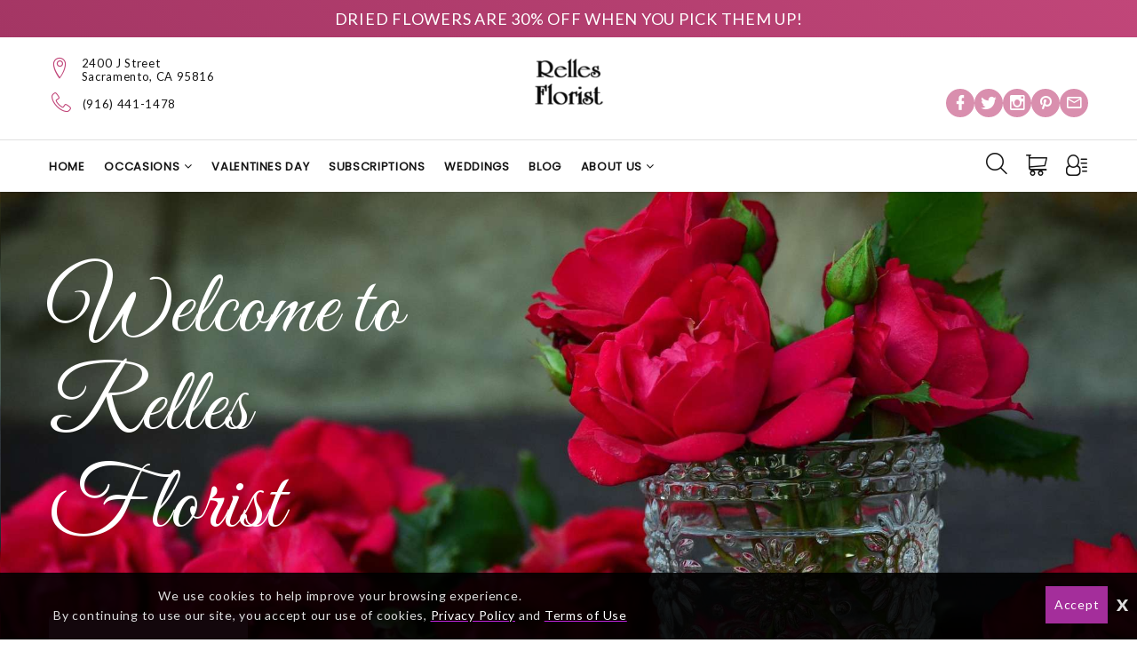

--- FILE ---
content_type: text/html; charset=UTF-8
request_url: https://rellesflorists.com/
body_size: 15613
content:
<!DOCTYPE html>
<html class="wide wow-animation html-site-message" lang="en">
	<!-- vcheck 1.22 -->
	<head>
		<meta charset="utf-8">
		<meta http-equiv="X-UA-Compatible" content="IE=edge"></meta>
		<meta name="viewport" content="width=device-width, height=device-height, initial-scale=1.0">
		<meta name="description" content="Simply the best florist in Sacramento! Get unique floral designs delivered the same day. Send flowers designed and delivered by a Real Local Florist."></meta>
		<meta name="keywords" content="Relles Florist, Sacramento County, Sacramento Florist, Sacramento Flower Delivery, Florist in Sacramento County, Florist in Sacramento, Flower Delivery in Sacramento County, Flower Delivery in Sacramento, Florist in Elk Grove, Flower Delivery in Elk Grove, Florist in Citrus Heights, Flower Delivery in Citrus Heights, Florist in Folsom, Flower Delivery in Folsom, Florist in Rancho Cordova, Flower Delivery in Rancho Cordova, Florist in Carmichael, Flower Delivery in Carmichael, Florist in Orangevale, Flower Delivery in Orangevale, Florist in Fair Oaks, Flower Delivery in Fair Oaks, Florist in Antelope, Flower Delivery in Antelope"></meta>
			<title>Sacramento Flower Delivery -Real Local Florist- (916) 441-1478</title>


		<script type="text/javascript">
			base_url = "https://rellesflorists.com/";
		</script>

			<link rel="shortcut icon" href="https://d775ypbe1855i.cloudfront.net/favicons/u31_1765509384_3624.png">
			<link rel="stylesheet" href="https://d5a894zvit21j.cloudfront.net/layouts/nectar/nectar-combined.min.css?v=027">

			<script src="https://d5a894zvit21j.cloudfront.net/layouts/nectar/js/nectar-combined.min.js?v=13" type="text/javascript"></script>
			<meta property="og:title" content="Relles Florist - Sacramento Flower Delivery -Real Local Florist- (916) 441-1478"/>
	<meta property="og:description" content="Simply the best florist in Sacramento! Get unique floral designs delivered the same day. Send flowers designed and delivered by a Real Local Florist."/>
		<meta property="og:url" content="https://rellesflorists.com/"/>	

	<meta property="og:site_name" content="Relles Florist"/>
	
	<meta property="og:type" content="business.business"/>
	<meta property="fb:app_id" content="248632898632840" />
	
	<meta name="twitter:site" content="@rellesflorist" />

		
<script type="text/javascript">
	function gfaTrack(){
		request = {};
		request.action = "gfa/gfaTrack";
		request.type = "POST";
		request.nonblocking = true;
		request.dataType = "json";
		request.callback = function(results){ };
		request.data = {'referrer':document.referrer};
		doAjax(request);
	}
	
	$(document).ready(function(){
		gfaTrack();
	});
</script>

				<!-- Google tag (gtag.js) -->
				<script async src="https://www.googletagmanager.com/gtag/js?id=GTM-W2RBLLP"></script>
				<script>
				  window.dataLayer = window.dataLayer || [];
				  function gtag(){dataLayer.push(arguments);}
				  gtag('js', new Date());
		
				  gtag('config', 'GTM-W2RBLLP');
				</script>
						<script type="text/javascript">
						  var _gaq = _gaq || [];
						  _gaq.push(['_setAccount', 'UA-25235746-4']);
						  _gaq.push(['_trackPageview']);
	
						  (function() {
						    var ga = document.createElement('script'); ga.type = 'text/javascript'; ga.async = true;
						    ga.src = ('https:' == document.location.protocol ? 'https://ssl' : 'http://www') + '.google-analytics.com/ga.js';
						    var s = document.getElementsByTagName('script')[0]; s.parentNode.insertBefore(ga, s);
						  })();
						</script>
			<!-- Global site tag (gtag.js) - Google Ads: AW-754160752 -->
				<script async src="https://www.googletagmanager.com/gtag/js?id=AW-754160752"></script>
				<script>
				  window.dataLayer = window.dataLayer || [];
				  function gtag(){dataLayer.push(arguments);}
				  gtag('js', new Date());

				  gtag('config', 'AW-754160752');
				</script>
		<style>.ie-panel{display: none;background: #212121;padding: 10px 0;box-shadow: 3px 3px 5px 0 rgba(0,0,0,.3);clear: both;text-align:center;position: relative;z-index: 1;} html.ie-10 .ie-panel, html.lt-ie-10 .ie-panel {display: block;}</style>
			<script defer data-domain="rellesflorist.com" src="https://plausible.io/js/script.js"></script>

	</head>
	<body>
		<!-- Google Tag Manager (noscript) -->
		<noscript><iframe src="https://www.googletagmanager.com/ns.html?id=GTM-W2RBLLP,UA-25235746-4,AW-754160752"
		height="0" width="0" style="display:none;visibility:hidden"></iframe></noscript>
		<!-- End Google Tag Manager (noscript) -->
	<div class="ie-panel"> <a href="http://windows.microsoft.com/en-US/internet-explorer/"><img src="https://d5a894zvit21j.cloudfront.net/layouts/nectar/images/ie8-panel/warning_bar_0000_us.jpg?v=3" height="42" width="820" alt="You are using an outdated browser. For a faster, safer browsing experience, upgrade for free today."></a></div>

	<script type="text/javascript">
		function prep_string(arg){
			return arg.replace(/'/g,"&#39;");
		}

		$(document).ready(function(){
			$.gfGlobals = new Object();
			if (window.matchMedia){
			    var isMobile = window.matchMedia("only screen and (max-width: 760px)");

			    if (isMobile.matches){
		    	    $.gfGlobals.isMobile = true;
			    }else{
	   		        $.gfGlobals.isMobile = false;
	   	    	}
	   	    }else{
		   	    $.gfGlobals.isMobile = false;
	   	    }

			$(".clean_options li").click(function(){
				$(this).parent().find("li").removeClass("selected");
				$(this).addClass("selected");
			});
		});
	</script>
	<script type="text/javascript">
		$(document).ready(function(){
			$(".dynamic-select").each(function(){
				$.old_width = $(this).width();
				$(this).ddlist({
					width: Math.max(1,$(this).width())
				});
			});
		});
		function initAutocomplete(){
		}

		function initAutoCompletes2(){
			var defaultBounds = new google.maps.LatLngBounds(
				new google.maps.LatLng(38.574989,-121.474930)
			)
			$(".address_lookup").each(function(){
				if ($(this).hasClass("homebound")){
					var autocomplete = new google.maps.places.Autocomplete(this,{
						type: 'address',
						bounds: defaultBounds,
					});
				}else{
					var autocomplete = new google.maps.places.Autocomplete(this,{
						type: 'address'
					});
				}
				var handler = $(this).attr("handler");

				if (typeof handler !="undefined"){
					window[handler](autocomplete);
				}
			});
		}

		function do_show_stack(stack){
			$(stack).find(".stack2").show(); // Show the stack
			$(stack).find(".stack2_header").show(); // Hide the header, if applicable
			$(stack).find(".circle-font").show(); // Show the stack's header circle
			$(stack).find(".stack_condensed").hide(); // Show the stack's header circle
			$(stack).find(".stack_edit").hide();
			$(stack).addClass("active"); // Show the next stack
			var trigger = $(stack).find(".stack_condensed").attr("after_trigger");
			if (typeof trigger != "undefined" && trigger != ""){
				results = window[trigger]();
			}
		}

		function show_stack(stack, ignore_trigger){
			if (typeof ignore_trigger =="undefined" || ignore_trigger == 0){
				var trigger = $(stack).find(".stack_condensed").attr("before_trigger");
				if (typeof trigger != "undefined" && trigger != ""){
					results = window[trigger]();
					if (results){
						do_show_stack(stack);
					}else{
					}
				}else{
					do_show_stack(stack);
				}
			}else{
				do_show_stack(stack);
			}
		}

		function switch_stack(stack, no_auto){
			var current_index = $(stack).index();
			$(stack).parent().find(".stack_wrapper").each(function(){
				$(this).removeClass("active");
				if ($(this).data("condensed") == 1){
					if (typeof no_auto !="undefined" && no_auto == 1){
						condense_stack($(this), 0, 0, 1);
					}else{
						condense_stack($(this));
					}
				}else{
					if (typeof $(this).attr("skipable") == "undefined"){
						$(this).find(".stack2").hide(); // Hide the stack
					}
				}
			});

			show_stack(stack);
		}

		function find_open_stack(){
			$(".stacks2").each(function(){
				var c=$(this).find(".stack_wrapper").length;
				for (var i=0; i<c; i++){
					test_stack = $(this).find(".stack_wrapper")[i];
					if (typeof $(test_stack).attr("not_validated") !="undefined" || (typeof $(test_stack).attr("stack_collapsible") == "undefined" && typeof $(test_stack).attr("skippable") == "undefined")){
						if (typeof $(test_stack).attr("ignore") == "undefined"){
							switch_stack(test_stack,1);
							break;
						}
					}
				}
			});
		}

		function reset_stack(stack_wrapper){
			$(stack_wrapper).find(".stack_wrapper").data("condensed", 0);
		}

		function condense_stack(stack, hide_header, offset, skip_auto){

			var current_index = $(stack).index();
			$(stack).data("condensed", 1);
			if (typeof hide_header !="undefined" && hide_header==1){
				$(stack).find(".stack2_header").hide(); // Hide the header, if applicable
			}

			ci = current_index;
			if (typeof offset !="undefined"){
				offset = parseInt(offset);
			}else{
				offset = 0;
			}

			$(stack).parent().find(".stack_wrapper").removeClass("active"); // Make All stacks inactive
			$(stack).parent().find(".stack2").hide(); // Hide the stack's main content
			//$(stack).find(".circle-font").hide(); // Hide the stack's header circle
			$(stack).find(".stack_condensed").show(); // Show the stack's condensed view
			$(stack).find(".stack_edit").show(); // Show the edit option

			if (typeof skip_auto =="undefined"){
				$(stack).removeAttr("not_validated"); // Hide the header, if applicable
			}

			if (typeof skip_auto =="undefined" || skip_auto == 0){
				var total_stacks = parseInt($(stack).parent().find(".stack_wrapper").length);
				var i = current_index+1+offset;
				while (i < total_stacks){
					if (typeof $($(stack).parent().find(".stack_wrapper")[i]).attr("ignore") != "undefined"){
						i++;
						continue;
					}
					if ( typeof $($(stack).parent().find(".stack_wrapper")[i]).data("condensed") == "undefined" || $($(stack).parent().find(".stack_wrapper")[i]).data("condensed") == 0){
						if (typeof $($(stack).parent().find(".stack_wrapper")[i]).attr("skippable") == "undefined"){
							break;
						}
					}
					if (typeof $($(stack).parent().find(".stack_wrapper")[i]).attr("not_validated") != "undefined"){
						break;
					}
					i++;
				}

				// Check if there's an opening trigger
				var new_stack = $(stack).parent().find(".stack_wrapper")[i];
				show_stack(new_stack);
			}else{
				//$(stack).find(".circle-font").hide(); // Hide the stack's header circle
				$(stack).find(".stack_condensed").show(); // Show the stack's condensed view
				$(stack).find(".stack_edit").show(); // Show the edit option
			}
		}

		$(document).ready(function(){
			$("select").each(function(){
				if (typeof $(this).attr("sel") !="undefined" && $(this).attr("sel") != ""){
					$(this).val($(this).attr("sel"));
				}
			});

			$("a").each(function(){
				if (typeof $(this).attr("href") !="undefined" && $(this).attr("href") != "" && $(this).attr("href").substr(0,1) != "#" && typeof $(this).attr("ignore") == "undefined" && typeof $(this).attr("target") =="undefined"){
					$(this).click(function(e){
						e.preventDefault();
						doLocation($(this).attr("href"));
					});
				}
			});

			$(".stack_edit").click(function(){
				var trigger = $(this).parent().parent().attr("edit_trigger");
				if (typeof trigger != "undefined" && trigger != ""){
					if ($(this).parent().parent().attr("no_block") !="undefined"){
						window[trigger](function(stack){switch_stack($(stack),1); });
					}else{
						$(this).parent().parent().eff5("block");
						window[trigger](function(stack){$(stack).eff5("unblock"); switch_stack($(stack),1); });
					}
				}else{
					switch_stack($(this).parent().parent(),1);
				}
			});
			$(".change_recipient").click(function(){
				$("#stack_wrapper_delivery_mode_where").find(".circle-font").html("2");
				$("#stack_wrapper_delivery_mode_when").find(".circle-font").html("3");
				$("#stack_wrapper_delivery_mode").show();
				changing_recipient_mode = 1;
				reset_stack("#delivery_mode_popup");
				switch_stack($("#stack_wrapper_delivery_mode"));
				$('#delivery_mode_popup').popup({
					'autoopen': true,
					'escape': false,
					'blur': false,
					'scrolllock': true
				});
				return false;
			});

			$(".out_of_town").click(function(){
				changing_recipient_mode = 1;
				$("#stack_wrapper_delivery_mode").hide();
				$("#stack_wrapper_delivery_mode_where").find(".circle-font").html("1");
				reset_stack("#delivery_mode_popup");
				$("#delivery_mode_condensed").html("<h3>Delivery</h3>");
				$("#stack_wrapper_delivery_mode_when").find(".circle-font").html("2");
				$("#delivery_mode_when_header").html("When would you like your order delivered?");
				$("#stack_wrapper_delivery_mode_where").show();

				// Hide Time Picker
				$("#pickup_time_wrapper").hide();
				$("#delivery_time_wrapper").show();

				condense_stack($("#stack_wrapper_delivery_mode"));

				// Skip step 1
				order_mode = "delivery";
				$('#delivery_mode_popup').popup({
					'autoopen': true,
					'escape': false,
					'blur': false,
					'scrolllock': true
				});
				return false;
			});
		});

		function loadHandler(e){
			if (e.persisted){
				window.location.reload();
			}
		}

		if('onpageshow' in window){
			//window.addEventListener('pageshow', loadHandler, false);
		}
	</script>
	<div id="loading_screen" class="popup" style="min-width: auto;">Please Wait</div>


<div class="wrapper">
        <section class="site_message">
          <div class="container">
            <div class="row">
              <div class="col-12">
                DRIED FLOWERS ARE 30% OFF WHEN YOU PICK THEM UP! 
              </div>
            </div>
          </div>
        </section>
      <!-- Page Header-->
      <header class="section page-header">
        <!-- RD Navbar-->
        <div class="rd-navbar-wrap">
          <nav class="rd-navbar rd-navbar-modern" data-layout="rd-navbar-fixed" data-sm-layout="rd-navbar-fixed" data-md-layout="rd-navbar-fixed" data-md-device-layout="rd-navbar-fixed" data-lg-layout="rd-navbar-static" data-lg-device-layout="rd-navbar-fixed" data-xl-layout="rd-navbar-static" data-xl-device-layout="rd-navbar-static" data-xxl-layout="rd-navbar-static" data-xxl-device-layout="rd-navbar-static" data-lg-stick-up-offset="100px" data-xl-stick-up-offset="120px" data-xxl-stick-up-offset="140px" data-lg-stick-up="true" data-xl-stick-up="true" data-xxl-stick-up="true">
            <div class="rd-navbar-collapse-toggle rd-navbar-fixed-element-1" data-rd-navbar-toggle=".rd-navbar-collapse"><span></span></div>
            <div class="rd-navbar-aside-outer">
              <div class="rd-navbar-aside"
              >
                <div class="rd-navbar-collapse">
                  <div class="contacts-ruth">
                    <div class="unit unit-spacing-xs-2 align-items-center">
                      <div class="unit-left"><span class="icon linearicons-map-marker"></span></div>
                      <div class="unit-body">
                        <address>2400 J Street <br/>
                        Sacramento, CA  95816</address>
                      </div>
                    </div>
                    <div class="unit unit-spacing-xs-2 align-items-center">
                      <div class="unit-left"><a href="tel:(916) 441-1478" class="icon linearicons-telephone" target aria-label="Telephone"></a></div>
                      <div class="unit-body">
                      	<a href="tel:(916) 441-1478" target>(916) 441-1478</a>
                      </div>
                    </div>
                  </div>
                  <!-- <a class="button button-sm button-icon button-icon-left button-default-outline-3 button-zakaria" href="#"><span class="icon mdi mdi-email-outline"></span>Get in touch</a> -->
                  <div class="rd-navbar-social">
                    <a href="https://www.facebook.com/rellesflt" title="Facebook" target="_blank"><span class="icon mdi mdi-facebook"></span></a>
                    <a href="https://twitter.com/rellesflorist" title="Twitter" target="_blank"><span class="icon mdi mdi-twitter"></span></a>
                    <a href="https://instagram.com/rellesflorist" title="Instagram" target="_blank"><span class="icon mdi mdi-instagram"></span></a>
                    <a href="https://www.pinterest.com/rellesflorist/" title="Pinterest" target="_blank"><span class="icon mdi mdi-pinterest"></span></a>
                    <a href="/cdn-cgi/l/email-protection#a2d1c3cec7d1e2d0c7cecec7d1c4cecdd0cbd1d68cc1cdcf" title="Email: sales@rellesflorist.com" target><span class="icon mdi mdi-email-outline"></span></a>
                  </div>
                </div>
                <!-- RD Navbar Panel-->
                <div class="rd-navbar-panel">
                  <!-- RD Navbar Toggle-->
                  <button class="rd-navbar-toggle" data-rd-navbar-toggle=".rd-navbar-nav-wrap"><span></span></button>
                  <!-- RD Navbar Brand-->
                  <div class="rd-navbar-brand"
                  >
                    <a class="brand" href="https://rellesflorists.com/">
		                        <img class="brand-logo-dark" src="https://d775ypbe1855i.cloudfront.net/logos/31_1392994749_2289.png" alt="Relles Florist" />		                    
                    </a>
                  </div>
                </div>
                <div class="rd-navbar-social">
                  <a href="https://www.facebook.com/rellesflt" title="Facebook" target="_blank"><span class="icon mdi mdi-facebook"></span></a>
                  <a href="https://twitter.com/rellesflorist" title="Twitter" target="_blank"><span class="icon mdi mdi-twitter"></span></a>
                  <a href="https://instagram.com/rellesflorist" title="Instagram" target="_blank"><span class="icon mdi mdi-instagram"></span></a>
                  <a href="https://www.pinterest.com/rellesflorist/" title="Pinterest" target="_blank"><span class="icon mdi mdi-pinterest"></span></a>
                  <a href="/cdn-cgi/l/email-protection#d2a1b3beb7a192a0b7bebeb7a1b4bebda0bba1a6fcb1bdbf" title="Email: sales@rellesflorist.com" target><span class="icon mdi mdi-email-outline"></span></a>
                </div>
              </div>
            </div>
            <div class="rd-navbar-main-outer"
            >
              <div class="rd-navbar-main">
                <div class="rd-navbar-nav-wrap">
                <ul class="rd-navbar-nav">
			<li class="rd-nav-item">
						<a href="https://rellesflorists.com/" class="rd-nav-link">Home</a>
	</li>
		<li class="rd-nav-item nav-occasions">
					<a class="rd-nav-link" target>Occasions</a>
					<div class="rd-menu rd-navbar-dropdown"><ul>
						<li><a href="https://rellesflorists.com/sacramento-florist/categories/valentine's-day-flowers">Valentine's Day</a></li><li><a href="https://rellesflorists.com/sacramento-florist/categories/everyday-flowers">Everyday</a></li><li><a href="https://rellesflorists.com/sacramento-florist/categories/roses-flowers">Roses</a></li><li><a href="https://rellesflorists.com/sacramento-florist/categories/sympathy-flowers">Sympathy</a></li><li><a href="https://rellesflorists.com/sacramento-florist/categories/wearable-flowers-flowers">Wearable Flowers</a></li><li><a href="https://rellesflorists.com/sacramento-florist/categories/living-plants-flowers">Living Plants</a></li>
					</ul></div>
	</li>
			<li class="rd-nav-item">
				<a href="https://rellesflorists.com/sacramento-florist/categories/valentine's-day-flowers" class="rd-nav-link">Valentines Day</a>
	</li>
			<li class="rd-nav-item">
				<a href="https://rellesflorists.com/sacramento-florist/categories/" class="rd-nav-link">Subscriptions</a>
	</li>
			<li class="rd-nav-item">
				<a href="https://rellesflorists.com/sacramento-florist/categories/" class="rd-nav-link">Weddings</a>
	</li>
			<li class="rd-nav-item">
						<a href="https://rellesflorists.com/blog" class="rd-nav-link">Blog</a>
	</li>
			<li class="rd-nav-item">		
					<a href="https://rellesflorists.com/pages/about_us" class="rd-nav-link">
				About Us
			</a>
			<div class="rd-menu rd-navbar-dropdown"><ul>
					<li>
							<a href="https://rellesflorists.com/pages/History">History</a>
					</li>
					<li>
							<a href="https://rellesflorists.com/pages/contact_us">Contact Us</a>
					</li>
					<li>
							<a href="https://rellesflorists.com/pages/testimonials">Testimonials</a>
					</li>
			</ul></div>
	</li>
</ul>

                </div>
                <div class="rd-navbar-main-element">
                  <!-- RD Navbar Search-->
                  <div class="rd-navbar-search rd-navbar-search-3">
                    <button class="rd-navbar-search-toggle rd-navbar-fixed-element-3" data-rd-navbar-toggle=".rd-navbar-search" aria-label="Search"><span></span></button>
                    <form class="rd-search" id="search-form-header" action="https://rellesflorists.com/search" method="GET">
                      <div class="form-wrap">
                        <input class="rd-navbar-search-form-input form-input" id="rd-navbar-search-form-input" type="text" name="search" autocomplete="off" placeholder="Search..." />
                        <button class="rd-search-form-submit fl-bigmug-line-search74" if="btn_quick_search"></button>
                      </div>
                      <div class="rd-search-back"></div>
                    </form>
                  </div>

                  <!-- RD Navbar Basket-->
                  <div class="rd-navbar-basket-wrap">
                    <a class="rd-navbar-basket fl-bigmug-line-shopping202 cart-count-0" href="https://rellesflorists.com/cart" aria-label="Cart"><span>0</span></a>
                  </div>
                  <a class="rd-navbar-basket rd-navbar-basket-mobile fl-bigmug-line-shopping202 rd-navbar-fixed-element-2 cart-count-0" href="https://rellesflorists.com/cart" title="Cart"><span>0</span></a>
                  <!-- RD Navbar Account-->
                  <div class="rd-navbar-basket-wrap">
                    <span class="rd-navbar-basket rd-navbar-account fl-bigmug-line-user143"></span>
                    <div class="rd-menu rd-navbar-dropdown account-dropdown"><ul>
                            <li>
                                <a href="https://rellesflorists.com/account/login">Sign In</a>
                            </li>
                            <li>
                                <a href="https://rellesflorists.com/account/register">Register</a>
                            </li>
                    </ul></div>
                  </div>

                  <a class="rd-navbar-basket rd-navbar-basket-mobile rd-navbar-account fl-bigmug-line-user143 rd-navbar-fixed-element-2" title="Account" data-rd-navbar-toggle=".account-dropdown-mobile"></a>
                  <div class="rd-menu rd-navbar-dropdown account-dropdown-mobile"><ul>
                            <li>
                                <a href="https://rellesflorists.com/account/login">Sign In</a>
                            </li>
                            <li>
                                <a href="https://rellesflorists.com/account/register">Register</a>
                            </li>
                  </ul></div>
                </div>
              </div>
            </div>
          </nav>
        </div>
      </header>
 <!-- Hero Slider -->
 <section class="section section-intro">
	<div class="owl-carousel owl-style-8" data-items="1" data-margin="0" data-dots="true" data-autoplay="true" data-autoplay-timeout="5500" data-autoplay-speed="1200" data-smart-speed="600" data-autoplay-hover-pause="true">
		<div class="section-custom-1 slider-bg-img" style="background-image: url('https://d775ypbe1855i.cloudfront.net/sliders/31_29/banner-2026.jpg');
			">
			<div class="container">
				<div class="row">
					<div class="col-md-7 col-xl-5 text-left">
							<div class="text-big text-decorative text-primary wow fadeInLeft"
							><span style='color:white;'>Welcome to Relles Florist</span></div>
								<h4 class="wow fadeInLeft text-spacing-100 text-transform-none text-gray-600 font-weight-normal text-gray-600" data-wow-delay=".3s"><br /></h4>
									<a class="button button-lg button-shadow-2 button-primary button-zakaria wow fadeInUp" href="https://rellesflorists.com/shop">Shop Flowers</a>
					</div>
				</div>
			</div>
		</div>
	</div>
</section>

<!-- Intro-->
<section class="section section-sm bg-default pt-xl-0 section-welcome">
    <div class="container">
        <article class="promo-classic 
         offset-negative-1
        ">
            <h2 class="promo-classic-title">
                Your Trusted Sacramento Florist for Every Occasion
            </h2>
                <p class="big promo-classic-text">Serving Sacramento and surrounding communities including Arden-Arcade, Elk Grove, Rancho Cordova, and Carmichael, Relles Florist creates beautiful, made-to-order floral designs for every moment. We combine premium blooms with dependable local delivery you can trust.</p>
        </article>
    </div>
</section>


	<div class="container">
	<div class="row row-30 row-lg-50">
		<div class="col-6 col-md-4 col-lg-3">
				<article class="product"><div class="product-body">
						<div class="product-figure">
							<a href="https://rellesflorists.com/sacramento-florist/products/productDetails?prod_id=46389">
								<img src="https://d775ypbe1855i.cloudfront.net/thumbnails/31/31_1767729667_7766_thumb.png" alt="Relles Florist Sacramento - A captivating floral arrangement, expertly curated with California-grown snapdragons, chrysanthemums, pom pons, carnations, roses &amp; gerbera daisies. 
Approx. 25&quot;H x 17&quot;W">
							</a>
						</div>
						<h5 class="product-title">
							<a href="https://rellesflorists.com/sacramento-florist/products/productDetails?prod_id=46389" aria-label="View California Grown Product">California Grown</a>
						</h5>
						<div class="product-price-wrap"><div class="product-price">from $111.50<span class="currency_code"> </span></div></div></div>
					<div class="product-button-wrap">
						<div class="product-button"><a class="button button-primary-2" href="https://rellesflorists.com/sacramento-florist/products/productDetails?prod_id=46389">View Product</a></div>
					</div>
				</article></div><div class="col-6 col-md-4 col-lg-3">
				<article class="product"><div class="product-body">
						<div class="product-figure">
							<a href="https://rellesflorists.com/sacramento-florist/products/productDetails?prod_id=144758">
								<img src="https://d775ypbe1855i.cloudfront.net/thumbnails/31/31_1757093498_4818_thumb.png" alt="Relles Florist Sacramento - The flowers will change - the point is the bold colors. Keep the pastels in the Easter baskets. 
About 16&quot;x12&quot;. 

">
							</a>
						</div>
						<h5 class="product-title">
							<a href="https://rellesflorists.com/sacramento-florist/products/productDetails?prod_id=144758" aria-label="View Abarama Bold Product">Abarama Bold</a>
						</h5>
						<div class="product-price-wrap"><div class="product-price">from $132.50<span class="currency_code"> </span></div></div></div>
					<div class="product-button-wrap">
						<div class="product-button"><a class="button button-primary-2" href="https://rellesflorists.com/sacramento-florist/products/productDetails?prod_id=144758">View Product</a></div>
					</div>
				</article></div><div class="col-6 col-md-4 col-lg-3">
				<article class="product"><div class="product-body">
						<div class="product-figure">
							<a href="https://rellesflorists.com/sacramento-florist/products/productDetails?prod_id=143473">
								<img src="https://d775ypbe1855i.cloudfront.net/thumbnails/31/31_1755792002_5063_thumb.png" alt="Relles Florist Sacramento - A bright flower arrangement with specifically no autumn theme. 
">
							</a>
						</div>
						<h5 class="product-title">
							<a href="https://rellesflorists.com/sacramento-florist/products/productDetails?prod_id=143473" aria-label="View The Classic Arrangement Product">The Classic Arrangement</a>
						</h5>
						<div class="product-price-wrap"><div class="product-price">from $88.50<span class="currency_code"> </span></div></div></div>
					<div class="product-button-wrap">
						<div class="product-button"><a class="button button-primary-2" href="https://rellesflorists.com/sacramento-florist/products/productDetails?prod_id=143473">View Product</a></div>
					</div>
				</article></div><div class="col-6 col-md-4 col-lg-3">
				<article class="product"><div class="product-body">
						<div class="product-figure">
							<a href="https://rellesflorists.com/sacramento-florist/products/productDetails?prod_id=47645">
								<img src="https://d775ypbe1855i.cloudfront.net/thumbnails/31/31_1632325750_8682_thumb.jpg" alt="Relles Florist Sacramento - Elevate any space with the serene beauty of our White Phalaenopsis Orchid, a timeless expression of grace and purity. 
Delicate, snow-white blooms cascade from lush green stems, bringing a touch of sophisticated elegance to your home or office.
This stunning orchid is long-lasting and symbolizes love, luxury, and refined taste – perfect for any occasion.
Send the gift of enduring beauty with this exquisite potted orchid, a truly unforgettable gesture.">
							</a>
						</div>
						<h5 class="product-title">
							<a href="https://rellesflorists.com/sacramento-florist/products/productDetails?prod_id=47645" aria-label="View White Phalaenopsis Orchid Product">White Phalaenopsis Orchid</a>
						</h5>
						<div class="product-price-wrap"><div class="product-price">$73.50<span class="currency_code"> </span></div></div></div>
					<div class="product-button-wrap">
						<div class="product-button"><a class="button button-primary-2" href="https://rellesflorists.com/sacramento-florist/products/productDetails?prod_id=47645">View Product</a></div>
					</div>
				</article></div><div class="col-6 col-md-4 col-lg-3">
				<article class="product"><div class="product-body">
						<div class="product-figure">
							<a href="https://rellesflorists.com/sacramento-florist/products/productDetails?prod_id=42386">
								<img src="https://d775ypbe1855i.cloudfront.net/thumbnails/31/31_1632325733_5586_thumb.jpg" alt="Relles Florist Sacramento -  A breathtaking floral arrangement combining the gentle elegance of white or light blue hydrangeas with the vibrant beauty of large gerbera daisies, the graceful presence of L.A. hybrid lilies, and the delicate allure of ranunculus. Enhanced by the charming statice, the classic Queen Anne&#039;s lace, and the whimsical touch of bupleurum, this bouquet is a harmonious blend of textures and colors. Meticulously crafted, the arrangement showcases the versatility of roses in spray form, creating a visually captivating and thoughtfully arranged ensemble. With same-day delivery, this arrangement ensures a prompt and stunning surprise, perfect for expressing sentiments of love, celebration, or warm wishes for any occasion. Transform your space with the fresh and sophisticated beauty of this diverse and elegant floral display. (Flowers may vary with availability). 
Approx. 12&quot;H x 12&quot;W">
							</a>
						</div>
						<h5 class="product-title">
							<a href="https://rellesflorists.com/sacramento-florist/products/productDetails?prod_id=42386" aria-label="View Pastel Melody Product">Pastel Melody</a>
						</h5>
						<div class="product-price-wrap"><div class="product-price">from $118.50<span class="currency_code"> </span></div></div></div>
					<div class="product-button-wrap">
						<div class="product-button"><a class="button button-primary-2" href="https://rellesflorists.com/sacramento-florist/products/productDetails?prod_id=42386">View Product</a></div>
					</div>
				</article></div><div class="col-6 col-md-4 col-lg-3">
				<article class="product"><div class="product-body">
						<div class="product-figure">
							<a href="https://rellesflorists.com/sacramento-florist/products/productDetails?prod_id=141910">
								<img src="https://d775ypbe1855i.cloudfront.net/thumbnails/31/31_1751405178_3857_thumb.png" alt="Relles Florist Sacramento - An arrangement in a vase of all assorted color lilies. 
">
							</a>
						</div>
						<h5 class="product-title">
							<a href="https://rellesflorists.com/sacramento-florist/products/productDetails?prod_id=141910" aria-label="View Assorted Lilies Product">Assorted Lilies</a>
						</h5>
						<div class="product-price-wrap"><div class="product-price">from $156.00<span class="currency_code"> </span></div></div></div>
					<div class="product-button-wrap">
						<div class="product-button"><a class="button button-primary-2" href="https://rellesflorists.com/sacramento-florist/products/productDetails?prod_id=141910">View Product</a></div>
					</div>
				</article></div><div class="col-6 col-md-4 col-lg-3">
				<article class="product"><div class="product-body">
						<div class="product-figure">
							<a href="https://rellesflorists.com/sacramento-florist/products/productDetails?prod_id=8718">
								<img src="https://d775ypbe1855i.cloudfront.net/thumbnails/31/31_1632325700_2692_thumb.jpg" alt="Relles Florist Sacramento - Luxurious long-stem red roses, twenty-four blooms in all, create a breathtaking display of passionate love and affection.  Velvety petals unfurl with a rich, captivating fragrance, nestled amongst delicate filler flowers for a touch of airy grace.  Presented in a sophisticated glass vase and tied with a vibrant red ribbon, this arrangement speaks volumes on its own.  Send the timeless gift of red roses to ignite romance, celebrate anniversaries, or simply express your deepest feelings.">
							</a>
						</div>
						<h5 class="product-title">
							<a href="https://rellesflorists.com/sacramento-florist/products/productDetails?prod_id=8718" aria-label="View Two Dozen Premium Long Stem Red Roses with Filler Product">Two Dozen Premium Long Stem Red Roses with Filler</a>
						</h5>
						<div class="product-price-wrap"><div class="product-price">$248.00<span class="currency_code"> </span></div></div></div>
					<div class="product-button-wrap">
						<div class="product-button"><a class="button button-primary-2" href="https://rellesflorists.com/sacramento-florist/products/productDetails?prod_id=8718">View Product</a></div>
					</div>
				</article></div><div class="col-6 col-md-4 col-lg-3">
				<article class="product"><div class="product-body">
						<div class="product-figure">
							<a href="https://rellesflorists.com/sacramento-florist/products/productDetails?prod_id=8715">
								<img src="https://d775ypbe1855i.cloudfront.net/thumbnails/31/31_1707245717_7038_thumb.png" alt="Relles Florist Sacramento - Speak volumes with a dozen radiant, long-stem red roses, expertly arranged to capture the timeless essence of love and passion. 
Velvety petals unfurl in a rich, classic hue, complemented by delicate baby’s breath and lush greenery for a truly breathtaking display.
Perfect for anniversaries, romantic gestures, or simply to brighten someone’s day, this bouquet delivers a heartfelt message of affection. 
Send a stunning symbol of your devotion with these premium red roses – a gift they’ll cherish.">
							</a>
						</div>
						<h5 class="product-title">
							<a href="https://rellesflorists.com/sacramento-florist/products/productDetails?prod_id=8715" aria-label="View One Dozen Premium Long Stem Red Roses with Filler Product">One Dozen Premium Long Stem Red Roses with Filler</a>
						</h5>
						<div class="product-price-wrap"><div class="product-price">$134.00<span class="currency_code"> </span></div></div></div>
					<div class="product-button-wrap">
						<div class="product-button"><a class="button button-primary-2" href="https://rellesflorists.com/sacramento-florist/products/productDetails?prod_id=8715">View Product</a></div>
					</div>
				</article></div><div class="col-6 col-md-4 col-lg-3">
				<article class="product"><div class="product-body">
						<div class="product-figure">
							<a href="https://rellesflorists.com/sacramento-florist/products/productDetails?prod_id=47752">
								<img src="https://d775ypbe1855i.cloudfront.net/thumbnails/31/31_1660251240_3453_thumb.png" alt="Relles Florist Sacramento - 24 assorted long stem roses arranged in a vase with filler.">
							</a>
						</div>
						<h5 class="product-title">
							<a href="https://rellesflorists.com/sacramento-florist/products/productDetails?prod_id=47752" aria-label="View Two Dozen Premium Long Stem Assorted Roses with Filler Product">Two Dozen Premium Long Stem Assorted Roses with Filler</a>
						</h5>
						<div class="product-price-wrap"><div class="product-price">$248.00<span class="currency_code"> </span></div></div></div>
					<div class="product-button-wrap">
						<div class="product-button"><a class="button button-primary-2" href="https://rellesflorists.com/sacramento-florist/products/productDetails?prod_id=47752">View Product</a></div>
					</div>
				</article></div><div class="col-6 col-md-4 col-lg-3">
				<article class="product"><div class="product-body">
						<div class="product-figure">
							<a href="https://rellesflorists.com/sacramento-florist/products/productDetails?prod_id=34648">
								<img src="https://d775ypbe1855i.cloudfront.net/thumbnails/31/31_1523657892_2426_thumb.png" alt="Relles Florist Sacramento - Indulge in the luxurious beauty of our Purple or Lavender Phalaenopsis Orchid, a stunning display of velvety blooms that exude grace and sophistication.  
Its rich, jewel-toned petals offer a calming yet captivating presence, perfect for elevating any room with a touch of serene elegance.
Send this breathtaking orchid to express sympathy, celebrate a milestone, or simply brighten someone’s day with a lasting symbol of love and admiration.
A timeless gift, this long-lasting orchid will bloom for weeks, offering a constant reminder of your thoughtfulness and care.">
							</a>
						</div>
						<h5 class="product-title">
							<a href="https://rellesflorists.com/sacramento-florist/products/productDetails?prod_id=34648" aria-label="View Purple or Lavender Phalaenopsis Orchid Product">Purple or Lavender Phalaenopsis Orchid</a>
						</h5>
						<div class="product-price-wrap"><div class="product-price">$73.50<span class="currency_code"> </span></div></div></div>
					<div class="product-button-wrap">
						<div class="product-button"><a class="button button-primary-2" href="https://rellesflorists.com/sacramento-florist/products/productDetails?prod_id=34648">View Product</a></div>
					</div>
				</article></div><div class="col-6 col-md-4 col-lg-3">
				<article class="product"><div class="product-body">
						<div class="product-figure">
							<a href="https://rellesflorists.com/sacramento-florist/products/productDetails?prod_id=39519">
								<img src="https://d775ypbe1855i.cloudfront.net/thumbnails/31/31_1632325729_4499_thumb.jpg" alt="Relles Florist Sacramento - 1 dz. assorted color roses with filler arranged in a vase.  (Assortment may not include red roses, designer&#039;s choice of colors.  Filler will vary.  If you have specific requests please mention them in the &#039;special instructions&#039; area of your order.)">
							</a>
						</div>
						<h5 class="product-title">
							<a href="https://rellesflorists.com/sacramento-florist/products/productDetails?prod_id=39519" aria-label="View 1 dz. Assorted Color Premium Long Stem Roses w/Filler Product">1 dz. Assorted Color Premium Long Stem Roses w/Filler</a>
						</h5>
						<div class="product-price-wrap"><div class="product-price">$134.00<span class="currency_code"> </span></div></div></div>
					<div class="product-button-wrap">
						<div class="product-button"><a class="button button-primary-2" href="https://rellesflorists.com/sacramento-florist/products/productDetails?prod_id=39519">View Product</a></div>
					</div>
				</article></div><div class="col-6 col-md-4 col-lg-3">
				<article class="product"><div class="product-body">
						<div class="product-figure">
							<a href="https://rellesflorists.com/sacramento-florist/products/productDetails?prod_id=43924">
								<img src="https://d775ypbe1855i.cloudfront.net/thumbnails/31/31_1632325738_7317_thumb.jpg" alt="Relles Florist Sacramento - An enchanting floral arrangement blends the classic beauty of red roses with the delicate charm of Alstroemeria lilies, the striking allure of Starfighter carnations, and the fragrant elegance of stock flowers. Meticulously crafted, this bouquet is a harmonious composition of rich red tones and varying textures, creating a captivating visual display. With same-day delivery, this arrangement ensures a prompt and stunning surprise for any celebration or heartfelt occasion. The velvety red roses, interspersed with the graceful Alstroemeria lilies and the vibrant hues of Starfighter carnations and stock, make this bouquet a versatile and timeless choice. Experience the joy of fresh and beautifully arranged flowers delivered right to your doorstep, creating an instant atmosphere of beauty and warmth.
Approx. 20&quot;H x 16&quot;W">
							</a>
						</div>
						<h5 class="product-title">
							<a href="https://rellesflorists.com/sacramento-florist/products/productDetails?prod_id=43924" aria-label="View Astonishing Beauty Product">Astonishing Beauty</a>
						</h5>
						<div class="product-price-wrap"><div class="product-price">from $138.50<span class="currency_code"> </span></div></div></div>
					<div class="product-button-wrap">
						<div class="product-button"><a class="button button-primary-2" href="https://rellesflorists.com/sacramento-florist/products/productDetails?prod_id=43924">View Product</a></div>
					</div>
				</article></div><div class="col-6 col-md-4 col-lg-3">
				<article class="product"><div class="product-body">
						<div class="product-figure">
							<a href="https://rellesflorists.com/sacramento-florist/products/productDetails?prod_id=122822">
								<img src="https://d775ypbe1855i.cloudfront.net/thumbnails/31/31_1719594194_6622_thumb.png" alt="Relles Florist Sacramento - An arrangement featuring Seashells. 

">
							</a>
						</div>
						<h5 class="product-title">
							<a href="https://rellesflorists.com/sacramento-florist/products/productDetails?prod_id=122822" aria-label="View Seashells Vase Arrangement Product">Seashells Vase Arrangement</a>
						</h5>
						<div class="product-price-wrap"><div class="product-price">from $146.50<span class="currency_code"> </span></div></div></div>
					<div class="product-button-wrap">
						<div class="product-button"><a class="button button-primary-2" href="https://rellesflorists.com/sacramento-florist/products/productDetails?prod_id=122822">View Product</a></div>
					</div>
				</article></div><div class="col-6 col-md-4 col-lg-3">
				<article class="product"><div class="product-body">
						<div class="product-figure">
							<a href="https://rellesflorists.com/sacramento-florist/products/productDetails?prod_id=67037">
								<img src="https://d775ypbe1855i.cloudfront.net/thumbnails/31/31_1768502138_7899_thumb.png" alt="Relles Florist Sacramento - 6&quot; Diameter of Pot a Beautiful Tropical Anthurium Blooming Plant. ">
							</a>
						</div>
						<h5 class="product-title">
							<a href="https://rellesflorists.com/sacramento-florist/products/productDetails?prod_id=67037" aria-label="View Anthurium Plant, 6&quot;  Product">Anthurium Plant, 6" </a>
						</h5>
						<div class="product-price-wrap"><div class="product-price product-price-old">$75.00</div>
								<div class="product-price">
								$65.00<span class="currency_code"> </span></div></div></div>
							<span class="product-badge product-badge-sale">$10 off</span>
					<div class="product-button-wrap">
						<div class="product-button"><a class="button button-primary-2" href="https://rellesflorists.com/sacramento-florist/products/productDetails?prod_id=67037">View Product</a></div>
					</div>
				</article></div><div class="col-6 col-md-4 col-lg-3">
				<article class="product"><div class="product-body">
						<div class="product-figure">
							<a href="https://rellesflorists.com/sacramento-florist/products/productDetails?prod_id=67659">
								<img src="https://d775ypbe1855i.cloudfront.net/thumbnails/31/31_1718213506_7485_thumb.png" alt="Relles Florist Sacramento - Traditional designs of flower arrangements are those handed down from a previous generation and are considered to be decorative rather than interpretive. 
Example pictures for this item are just an example - Let our designers work their magic with California Grown Spring flowers, medium sized arrangement. 
(Due to unavailability of certain of certain flowers, this is a great option for our designers to put something seasonal and creative for you). 
Extremely large arrangements are available upon request - please call us at 916-441-1478. 
">
							</a>
						</div>
						<h5 class="product-title">
							<a href="https://rellesflorists.com/sacramento-florist/products/productDetails?prod_id=67659" aria-label="View TRADITIONAL DESIGN - Designer&#039;s Choice Arrangement Product">TRADITIONAL DESIGN - Designer's Choice Arrangement</a>
						</h5>
						<div class="product-price-wrap"><div class="product-price">from $85.00<span class="currency_code"> </span></div></div></div>
					<div class="product-button-wrap">
						<div class="product-button"><a class="button button-primary-2" href="https://rellesflorists.com/sacramento-florist/products/productDetails?prod_id=67659">View Product</a></div>
					</div>
				</article></div><div class="col-6 col-md-4 col-lg-3">
				<article class="product"><div class="product-body">
						<div class="product-figure">
							<a href="https://rellesflorists.com/sacramento-florist/products/productDetails?prod_id=43911">
								<img src="https://d775ypbe1855i.cloudfront.net/thumbnails/31/31_1748981932_8547_thumb.png" alt="Relles Florist Sacramento - A radiant floral arrangement featuring sunflowers. 
Approx. 20&quot;H x 13&quot;W">
							</a>
						</div>
						<h5 class="product-title">
							<a href="https://rellesflorists.com/sacramento-florist/products/productDetails?prod_id=43911" aria-label="View Daydream in the Sun Product">Daydream in the Sun</a>
						</h5>
						<div class="product-price-wrap"><div class="product-price">from $89.50<span class="currency_code"> </span></div></div></div>
					<div class="product-button-wrap">
						<div class="product-button"><a class="button button-primary-2" href="https://rellesflorists.com/sacramento-florist/products/productDetails?prod_id=43911">View Product</a></div>
					</div>
				</article></div><div class="col-6 col-md-4 col-lg-3">
				<article class="product"><div class="product-body">
						<div class="product-figure">
							<a href="https://rellesflorists.com/sacramento-florist/products/productDetails?prod_id=47279">
								<img src="https://d775ypbe1855i.cloudfront.net/thumbnails/31/31_1632325749_4053_thumb.jpg" alt="Relles Florist Sacramento - A 3&quot; Double Phalaenopsis Orchid Plant. An easy to care for plant. Needs filtered sunlight. With proper care will bring many years of enjoyment! Approx. 14&quot; H. Containers and colors with vary with availability. ">
							</a>
						</div>
						<h5 class="product-title">
							<a href="https://rellesflorists.com/sacramento-florist/products/productDetails?prod_id=47279" aria-label="View MINI Phalaenopsis Orchid Product">MINI Phalaenopsis Orchid</a>
						</h5>
						<div class="product-price-wrap"><div class="product-price">$55.50<span class="currency_code"> </span></div></div></div>
					<div class="product-button-wrap">
						<div class="product-button"><a class="button button-primary-2" href="https://rellesflorists.com/sacramento-florist/products/productDetails?prod_id=47279">View Product</a></div>
					</div>
				</article></div><div class="col-6 col-md-4 col-lg-3">
				<article class="product"><div class="product-body">
						<div class="product-figure">
							<a href="https://rellesflorists.com/sacramento-florist/products/productDetails?prod_id=68188">
								<img src="https://d775ypbe1855i.cloudfront.net/thumbnails/31/31_1632325773_8513_thumb.jpg" alt="Relles Florist Sacramento - Cute little mixed succulent garden.  Approx. 5&quot;H x 5.5&quot;W">
							</a>
						</div>
						<h5 class="product-title">
							<a href="https://rellesflorists.com/sacramento-florist/products/productDetails?prod_id=68188" aria-label="View Mini Succulent Garden Product">Mini Succulent Garden</a>
						</h5>
						<div class="product-price-wrap"><div class="product-price">$42.50<span class="currency_code"> </span></div></div></div>
					<div class="product-button-wrap">
						<div class="product-button"><a class="button button-primary-2" href="https://rellesflorists.com/sacramento-florist/products/productDetails?prod_id=68188">View Product</a></div>
					</div>
				</article></div><div class="col-6 col-md-4 col-lg-3">
				<article class="product"><div class="product-body">
						<div class="product-figure">
							<a href="https://rellesflorists.com/sacramento-florist/products/productDetails?prod_id=65459">
								<img src="https://d775ypbe1855i.cloudfront.net/thumbnails/31/31_1763680568_9472_thumb.png" alt="Relles Florist Sacramento - Golden Pothos (6&quot; pot diameter)">
							</a>
						</div>
						<h5 class="product-title">
							<a href="https://rellesflorists.com/sacramento-florist/products/productDetails?prod_id=65459" aria-label="View Pothos Plant Product">Pothos Plant</a>
						</h5>
						<div class="product-price-wrap"><div class="product-price">from $52.50<span class="currency_code"> </span></div></div></div>
					<div class="product-button-wrap">
						<div class="product-button"><a class="button button-primary-2" href="https://rellesflorists.com/sacramento-florist/products/productDetails?prod_id=65459">View Product</a></div>
					</div>
				</article></div>
	</div>
</div>
<!-- CTA-->
   
      <section class="section parallax-container" data-parallax-img=""
      	style="width:100%;"
      >
      </section>
	    <!-- Testimonials -->
      <section class="section section-xxl bg-default">
        <div class="container">
          <h2 class="wow fadeScale">Testimonials</h2>
          <!-- Owl Carousel-->
	          <div class="owl-carousel owl-style-11" data-items="1" data-sm-items="1" data-md-items="1" data-lg-items="2" data-xl-items="2" data-xxl-items="2" data-margin="30" data-dots="true" data-autoplay="false">          
            <article class="quote-carly quote-carly-1">
              <div class="quote-carly-text">
                <div class="q"><div align="center"><span class="yelp-review" data-review-id="uJ-bK68sBSzj_hCW3zUNPg" data-hostname="www.yelp.com">Read <a href="https://www.yelp.com/user_details?userid=1H3PIB1pVrPhSKEuPamw8Q" rel="nofollow noopener">Ginny B.</a>'s <a href="https://www.yelp.com/biz/relles-florist-sacramento?hrid=uJ-bK68sBSzj_hCW3zUNPg" rel="nofollow noopener">review</a> of <a href="https://www.yelp.com/biz/KcrnWDjQkcrYSZHIXYJLYw" rel="nofollow noopener">Relles Florist</a> on <a href="https://www.yelp.com" rel="nofollow noopener">Yelp</a><script data-cfasync="false" src="/cdn-cgi/scripts/5c5dd728/cloudflare-static/email-decode.min.js"></script><script async="async" src="https://www.yelp.com/embed/widgets.js" type="text/javascript"></script></span></div></div>
              </div>
              <div class="quote-carly-footer">
                <div class="unit unit-spacing-sm flex-column flex-md-row align-items-center">
                  <div class="unit-body">
                    <div class="quote-carly-author"></div>
                  </div>
                </div>
              </div>
            </article>
            <article class="quote-carly quote-carly-1">
              <div class="quote-carly-text">
                <div class="q"><div align="center"><span class="yelp-review" data-review-id="YxXIG_3-qrTPZzsMPvRA3w" data-hostname="www.yelp.com">Read <a href="https://www.yelp.com/user_details?userid=14FV5u4r9RULPfICwz8YZg" rel="nofollow noopener">Lyd P.</a>'s <a href="https://www.yelp.com/biz/relles-florist-sacramento?hrid=YxXIG_3-qrTPZzsMPvRA3w" rel="nofollow noopener">review</a> of <a href="https://www.yelp.com/biz/KcrnWDjQkcrYSZHIXYJLYw" rel="nofollow noopener">Relles Florist</a> on <a href="https://www.yelp.com" rel="nofollow noopener">Yelp</a><script async="async" src="https://www.yelp.com/embed/widgets.js" type="text/javascript"></script></span></div></div>
              </div>
              <div class="quote-carly-footer">
                <div class="unit unit-spacing-sm flex-column flex-md-row align-items-center">
                  <div class="unit-body">
                    <div class="quote-carly-author"></div>
                  </div>
                </div>
              </div>
            </article>
            <article class="quote-carly quote-carly-1">
              <div class="quote-carly-text">
                <div class="q"><div align=center><br />
<span class="yelp-review" data-review-id="gelvaZCvlGfN1QxDM5kMKg" data-hostname="www.yelp.com">Read <a href="https://www.yelp.com/user_details?userid=m7LjtqQuvpoEqhicyoEtlg" rel="nofollow noopener">Afik S.</a>'s <a href="https://www.yelp.com/biz/relles-florist-sacramento?hrid=gelvaZCvlGfN1QxDM5kMKg" rel="nofollow noopener">review</a> of <a href="https://www.yelp.com/biz/KcrnWDjQkcrYSZHIXYJLYw" rel="nofollow noopener">Relles Florist</a> on <a href="https://www.yelp.com" rel="nofollow noopener">Yelp</a><script src="https://www.yelp.com/embed/widgets.js" type="text/javascript" async></script></span></div></div>
              </div>
              <div class="quote-carly-footer">
                <div class="unit unit-spacing-sm flex-column flex-md-row align-items-center">
                  <div class="unit-body">
                    <div class="quote-carly-author"></div>
                  </div>
                </div>
              </div>
            </article>
            <article class="quote-carly quote-carly-1">
              <div class="quote-carly-text">
                <div class="q"><div align="center"><span class="yelp-review" data-review-id="V-nNcf3gbFW6xdqhGgtE_w" data-hostname="www.yelp.com">Read <a href="https://www.yelp.com/user_details?userid=f8tkXRcxlkO8yNwg4jqvew" rel="nofollow noopener">Diane C.</a>'s <a href="https://www.yelp.com/biz/relles-florist-sacramento?hrid=V-nNcf3gbFW6xdqhGgtE_w" rel="nofollow noopener">review</a> of <a href="https://www.yelp.com/biz/KcrnWDjQkcrYSZHIXYJLYw" rel="nofollow noopener">Relles Florist</a> on <a href="https://www.yelp.com" rel="nofollow noopener">Yelp</a><script async="async" src="https://www.yelp.com/embed/widgets.js" type="text/javascript"></script></span></div></div>
              </div>
              <div class="quote-carly-footer">
                <div class="unit unit-spacing-sm flex-column flex-md-row align-items-center">
                  <div class="unit-body">
                    <div class="quote-carly-author"></div>
                  </div>
                </div>
              </div>
            </article>
            <article class="quote-carly quote-carly-1">
              <div class="quote-carly-text">
                <div class="q"><div class="review"><br />
    <p class="stars">★★★★★</p><br />
    <p>"I ordered from out of state for an arrangement to be delivered to a memorial service. Not only did Relles call to verify, they also sent proof of delivery, and the arrangement was beautiful. I appreciate their patience and willingness to keep me updated."</p><br />
    <p class="author">– Emily R.</p><br />
  </div></div>
              </div>
              <div class="quote-carly-footer">
                <div class="unit unit-spacing-sm flex-column flex-md-row align-items-center">
                  <div class="unit-body">
                    <div class="quote-carly-author">Brittany Masters</div>
                  </div>
                </div>
              </div>
            </article>
            <article class="quote-carly quote-carly-1">
              <div class="quote-carly-text">
                <div class="q"><div align="center"><span class="yelp-review" data-review-id="SF5976uGoXZRFu1wX5s4dA" data-hostname="www.yelp.com">Read <a href="https://www.yelp.com/user_details?userid=zp8QYqRCMakvibgBBs0bLg" rel="nofollow noopener">Gwendolyn I.</a>'s <a href="https://www.yelp.com/biz/relles-florist-sacramento?hrid=SF5976uGoXZRFu1wX5s4dA" rel="nofollow noopener">review</a> of <a href="https://www.yelp.com/biz/KcrnWDjQkcrYSZHIXYJLYw" rel="nofollow noopener">Relles Florist</a> on <a href="https://www.yelp.com" rel="nofollow noopener">Yelp</a><script async="async" src="https://www.yelp.com/embed/widgets.js" type="text/javascript"></script></span></div></div>
              </div>
              <div class="quote-carly-footer">
                <div class="unit unit-spacing-sm flex-column flex-md-row align-items-center">
                  <div class="unit-body">
                    <div class="quote-carly-author"></div>
                  </div>
                </div>
              </div>
            </article>
          </div>
        </div>
      </section>

<div class="instagram-slideshow">
	<div class="ig-follow-wrapper"></div>
	<ul></ul>
</div>
<script type="text/javascript" src="https://d5a894zvit21j.cloudfront.net/plugins/slick/slick.min.js"></script>
<script type="text/javascript">
	function getInstagramFeed(){
		request = {};
		request.action = "instagram/getFeed";
		request.type = "GET";
		request.dataType = "json";
		request.nonblocking = true;
		request.callback = function(results){ renderInstagramFeed(results); };
		request.data = {};
		doAjax(request);
	}
	function renderInstagramFeed(args) {
		if (args.user) {
			$('.instagram-slideshow .ig-follow-wrapper').append('<a href="https://instagram.com/'+args.user+'" target="_blank" class="ig-follow"><i class="fab fa-instagram"></i> Follow <b>@'+args.user+'</b> on Instagram</a>');
		} else {
			$('.instagram-slideshow').remove();
		}
		if (args.images && args.images.length) {
			for (i in args.images) {
				$('.instagram-slideshow ul').append('<li><a href="'+args.images[i].link+'" title="'+args.images[i].caption+'" style="background-image:url('+args.images[i].src+');" target="_blank"><img src="'+args.images[i].src+'" alt="'+args.images[i].caption+'" class="'+args.images[i].class+'" /></a></li>');
			}
			$(".instagram-slideshow ul").slick({
				slidesToShow: 6,
				slidesToScroll: 1,
				autoplaySpeed: 2000,
				autoplay: true,
				infinite: true,
				arrows: false,
				responsive: [
					{
					breakpoint: 1280,
					settings: {
						slidesToShow: 4
					}
					},
					{
					breakpoint: 768,
					settings: {
						slidesToShow: 3
					}
					},
					{
					breakpoint: 480,
					settings: {
						slidesToShow: 2
					}
					}
				]
			});
		} else {
			$('.instagram-slideshow ul').remove();
		}
	}
	
	$(document).ready(function(){
		getInstagramFeed();
	});
</script>

<!-- Page Footer-->
<footer class="section footer-modern">
	<div class="footer-top text-center section-sm">
		<div class="container">
			<div class="row">
				<div class="col-12">
					<ul>
						<li><a href="https://rellesflorists.com/privacy">Privacy Policy</a></li>
						<li><a href="https://rellesflorists.com/terms">Terms of Service</a></li>
						<li><a href="https://rellesflorists.com/contact_us">Contact Us</a></li>
					</ul>
				</div>
				<div class="col-12">
				</div>
			</div>
		</div>
	</div>
	<div class="footer-modern-body section-md">
		<div class="container">
			<div class="row row-40 row-md-50 justify-content-xl-between">
				<div class="col-md-12 col-lg-3 col-xl-4 wow fadeInRight">
					<div class="row">
						<div class="col-12 col-md-5 col-lg-12 inset-xl-right-70 mt-5 mt-md-0 mt-lg-4">
							<h5 class="footer-modern-title">Store Hours</h5>
							<div class="contacts-creative">
								<div class="unit unit-spacing-sm flex-column flex-md-row">
									<div class="unit-left"><span class="icon mdi mdi-clock"></span></div>
									<div class="unit-body">
										<span class="d-inline-block text-left store-hours"><ul><li class='store_hours_days'>Mon - Fri</span> <span class='store_hours_time'>8:30 AM to 4 PM</li><li class='store_hours_days'>Sat</span> <span class='store_hours_time'>9 AM to 1 PM</li><li class='store_hours_days store_hours_closed'>Sun</span> <span class='store_hours_time'> - CLOSED</li></ul></span>
									</div>
								</div>
							</div>
						</div>
					</div>
				</div>
				<div class="col-sm-6 col-md-7 col-lg-5 wow fadeInRight" data-wow-delay=".1s">
					<h5 class="footer-modern-title">Quick Links</h5>
					<ul class="footer-modern-list footer-modern-list-2 d-inline-block d-md-block">
						
						<li><a href="https://rellesflorists.com/about_us">About Us</a></li>
						<li><a href="https://rellesflorists.com/shop">Shop</a></li>
						<li><a href="https://rellesflorists.com/contact_us">Contact Us</a></li>
						<li><a href="https://rellesflorists.com/account/login">Login</a></li>
						<li><a href="https://rellesflorists.com/account/register">Register</a></li>
					</ul>
				</div>
				<div class="col-sm-6 col-md-5 col-lg-4 col-xl-3 wow fadeInRight" data-wow-delay=".2s">
					<h5 class="footer-modern-title">Get in touch</h5>
					<ul class="contacts-creative">
						<li>
							<div class="unit unit-spacing-sm flex-column flex-md-row">
								<div class="unit-left"><span class="icon mdi mdi-phone"></span></div>
								<div class="unit-body"><a href="tel:(916) 441-1478" target>(916) 441-1478</a></div>
							</div>
						</li>
						<li>
							<div class="unit unit-spacing-sm flex-column flex-md-row">
								<div class="unit-left"><span class="icon mdi mdi-email-outline"></span></div>
								<div class="unit-body"><a href="/cdn-cgi/l/email-protection#5122303d34221123343d3d3422373d3e233822257f323e3c" target><span class="__cf_email__" data-cfemail="e99a88858c9aa99b8c85858c9a8f85869b809a9dc78a8684">[email&#160;protected]</span></a></div>
							</div>
						</li>
					</ul>
					<ul class="list-inline list-social-3 list-inline-sm">
						<li><a class="icon mdi mdi-facebook icon-xxs" href="https://www.facebook.com/rellesflt" target="_blank"></a></li>
						<li><a class="icon mdi mdi-twitter icon-xxs" href="https://twitter.com/rellesflorist" target="_blank"></a></li>
						<li><a class="icon mdi mdi-instagram icon-xxs" href="https://instagram.com/rellesflorist" target="_blank"></a></li>
						<li><a class="icon mdi mdi-pinterest icon-xxs" href="https://www.pinterest.com/rellesflorist/" target="_blank"></a></li>
					</ul>
				</div>
			</div>
		</div>
	</div>
	<div class="footer-modern-panel section-sm">
		<div class="container">
			<div class="footer-bottom">
				<div class="container">
					<div class="footer-listings">
						<div class="container" style="padding: 25px;">
							
						</div>
					</div>
				</div>
			</div>
		</div>
	</div>
			<div class="footer-modern-panel section-sm">
				<div class="container">
					<div class="footer-bottom">
						<div class="container">
						    <div class="col-12 col-md-5 col-lg-12 inset-xl-right-70 mt-5 mt-md-0 mt-lg-4">
								<img src="https://d5a894zvit21j.cloudfront.net/images2/clear.png" llsrc="https://d5a894zvit21j.cloudfront.net/images/rlf-logo.png" alt="Real Local Florist Logo"/>
								<img src="https://d775ypbe1855i.cloudfront.net/resources/31/31_981723495817938475.png" style="margin-left:auto; margin-right:auto; max-height: 100px;" alt="Neve Bros Logo">
							</div>
						    <div class="col-12 col-md-5 col-lg-12 inset-xl-right-70 mt-5 mt-md-0 mt-lg-4">
								We are proud to carry flowers from Neve Bros. which is also a family owned business just like Relles Florist. Shop Local and Shop Small!
							</div>
						</div>
					</div>
				</div>
			</div>
	<div class="footer-modern-panel text-center section-sm">
			<div class="footer-bottom">
				<div class="container">
					<div style="margin-top: 10px;">
						<a href="https://www.w3.org/WAI/WCAG2A-Conformance" title="Explanation of WCAG 2 Level A Conformance">
						  <img height="32" width="88" src="https://www.w3.org/WAI/WCAG21/wcag2.1A-v" alt="Level A conformance, W3C WAI Web Content Accessibility Guidelines 2.1">
						</a>
						<div>Using a screen reader?<br />If you're having problems using this website, please call (916) 441-1478 for assistance.</div>
					</div>
				</div>
			</div>
		<div class="container">
			<div class="footer-bottom">
				<div class="container">
					<b>Powered by gotFlowers?</b><br />
					<a href="https://gotflowers.com" target="_blank"><img src="https://d5a894zvit21j.cloudfront.net/images/gotflowers-logo-b-and-w.png?v=2" alt="gotFlowers Logo" /></a>
					<br />
					All Rights Reserved &copy; 2012-2026
				</div>
			</div>
		</div>
	</div>
</footer>
<div class="privacy-notice hidden-figures">
	<div class="privacy-notice-top"></div>
	<div class="privacy-notice-wrapper">
		<div class="privacy-notice-text-wrapper">
			<div class="privacy-notice-text">
				We use cookies to help improve your browsing experience.<br />
				By continuing to use our site, you accept our use of cookies, <a href="https://rellesflorists.com/privacy">Privacy Policy</a> and <a href="https://rellesflorists.com/terms">Terms of Use</a><br />
			</div>
		</div>
		<div class="privacy-notice-options">
			<div class="privacy-notice-accept">Accept</div>
			<div class="privacy-notice-close">x</div>
		</div>
	</div>
</div>
<noscript>
<div class="privacy-notice">
	<div class="privacy-notice-top"></div>
	<div class="privacy-notice-wrapper">
		<div class="privacy-notice-text-wrapper">
			<div class="privacy-notice-text">
				We use cookies to help improve your browsing experience.<br />
				By continuing to use our site, you accept our use of cookies, <a href="https://rellesflorists.com/privacy">Privacy Policy</a> and <a href="https://rellesflorists.com/terms">Terms of Use</a><br />
			</div>
		</div>
		<div class="privacy-notice-options">
			<form action="https://rellesflorists.com/cart/acceptCookies">
			  <input class="privacy-notice-accept" type="submit" value="Accept">
			</form>		
		</div>
	</div>
</div>
</noscript>
<style type="text/css">	
	.hidden-figures{
		display: none;
	}
	.privacy-notice{
		width: 100%;
		min-height: 75px;
		background-color: rgba(0, 0, 0, .90);
		font-size: 14px;
		color: #ddd;
		box-sizing: border-box;
		position: fixed;
		bottom: 0;
		z-index: 10000;
	}

	.privacy-notice-top{
		width: 100%;
		padding-top: 5px;
		box-shadow: 0px 0px 1px 0px black;
	}

	.privacy-notice-wrapper{
		top: 50%;
		padding: 10px;
	}

	.privacy-notice a{
		color: #FFF;
		text-decoration: underline;
		text-decoration-color: #bf24db;
	}

	.privacy-notice a:hover{
		text-decoration: none;
		color: #bf24db;
	}

	.privacy-notice-text-wrapper{
		left: auto;
		right: auto;
		top: auto;
		bottom: auto;
	}

	.privacy-notice-text{
		float: left;
		max-width:60%;
		margin-left: 50px;
	}
	
	.privacy-notice-options{
		float: right;
		max-width:40%;
		right: 25px;
	}

	.privacy-notice-accept{
		float: left;
		padding: 10px;
    	color: white;
	    background-color: #a42e9b;
    	text-align: center;
		cursor: pointer;
		border: none;
	}
	.privacy-notice-accept:hover{
		background-color: #cb43c1;
	}

	.privacy-notice-close{
		float: left;
		cursor: pointer;
		font-weight: bold;
		font-size: 24px;
		margin-left: 10px;
	}

	.privacy-notice-close:hover{
		color: white;
	}	
</style>
<script data-cfasync="false" src="/cdn-cgi/scripts/5c5dd728/cloudflare-static/email-decode.min.js"></script><script type="text/javascript">
	$(document).ready(function(){
		// Check if accept-cookie is set...
		var c = decodeURIComponent(document.cookie).split(";");
		var ac_found = 0;
		for (var i=0; i<c.length;i++){
			var ctest = c[i].split("=");
			if (ctest[0].trim() == "accept-cookies"){
				if (ctest[1].trim() == 1){
					ac_found = 1;
					continue;
				}
			}			
		}
		if (ac_found == 0){
			setTimeout(function(){
				$(".privacy-notice").fadeIn(200);
			}, 2000);
		}
		$(".privacy-notice-accept").click(function(){
		    var d = new Date();
		    
		    // Good for 1 Year
		    d.setTime(d.getTime() + (365*24*60*60*1000));
			document.cookie = "accept-cookies=1; expires="+d.toUTCString()+"; path=/";
			$(".privacy-notice").fadeOut(200);			
		});

		$(".privacy-notice-close").click(function(){		
			$(".privacy-notice").fadeOut(200);
		});
	});
</script>
		<div class="snackbars" id="form-output-global"></div>
		<!-- Bootstrap core JavaScript================================================== -->
		<!-- Placed at the end of the document so the pages load faster -->
		    <script defer src="https://d5a894zvit21j.cloudfront.net/layouts/nectar/js/nectar-deferred-combined.min.js?v=5.21" type="text/javascript"></script>
    	<script type="text/javascript" src="https://d5a894zvit21j.cloudfront.net/plugins/a411/a411.js?v=4.3"></script>
<script type="text/javascript">
		active_411.currency = "USD";	
</script>
	<script type="text/javascript">
		a411_add("gtm");
	</script>


		<script type="text/javascript">
		  WebFontConfig = {
		    google: { families: [ 'Lato|Roboto|Poppins|Kalam|Great+Vibes' ] }
		  };
		  (function() {
		    var wf = document.createElement('script');
		    wf.src = 'https://ajax.googleapis.com/ajax/libs/webfont/1/webfont.js';
		    wf.type = 'text/javascript';
		    wf.async = 'true';
		    var s = document.getElementsByTagName('script')[0];
		    s.parentNode.insertBefore(wf, s);
		  })();
		</script>
		<script type="text/javascript">
			$(document).ready(function(){
				var options = {
					url: function(phrase){
						return "https://rellesflorists.com/search/doSearch?search="+phrase+"&format=json";
					},
					getValue: "name",
					requestDelay: 100,
					list: {
						onChooseEvent: function(){
							var id = $("#rd-navbar-search-form-input").getSelectedItemData().id;
							doLocation("https://rellesflorists.com/sacramento-florist/products/productDetails?prod_id="+id);
						}
					},
					template: {
						type: "custom",
						method: function(value, item){
							return "<img src='https://d775ypbe1855i.cloudfront.net/thumbnails/31/"+item.thumbnail+"' style='max-height:50px;' /><span style='margin-left: 5px;'>"+value+"</span>";
						}
					}
				};

				var abc = $("#rd-navbar-search-form-input").easyAutocomplete(options);
				$(abc).parent().css("width", "auto");
				$(abc).next().css("marginTop", "2px");
			});
			function triggerSearch2(){
				if ($("#rd-navbar-search-form-input").val().trim() != ""){
					window.location = "https://rellesflorists.com/search?search="+$("#rd-navbar-search-form-input").val().trim();
				}else{
					window.location = "https://rellesflorists.com/search";
				}
			}

			function condense_stack_all(){
				$(".stacks2 .stack_wrapper[stack_collapsible]").each(function(){
					var trigger = $(this).find(".stack_condensed").attr("trigger");
					if (typeof trigger != "undefined" && trigger != ""){
						window[trigger]();
					}
				});
			}

			function throttle(fn, time){
				let start = new Date();
				return function() {
					let context = this;
					let args = arguments;
					let current = new Date();
					if (current - start >= time){
						fn.apply(context, args);
						start = current;
					}
				}
			}
			function doLazyLoad() {
			    lazyImages.forEach(image => {
			        if (image.src != image.getAttribute("llsrc") && image.offsetTop < window.innerHeight + window.pageYOffset + loadAhead){
			            image.src = image.getAttribute("llsrc")
			            image.onload = () => image.classList.add('loaded')
			        }
			    })
			}
			$(document).ready(function(){
				$("#rd-navbar-search-form-input").keypress(function(e){
					if (e.keyCode == 13){
						triggerSearch2();
					}
				});
				$("#btn_quick_search").click(function(){
					triggerSearch2();
				});
				condense_stack_all();
				// Prep stacks
				$(".stacks2 .stack_wrapper[stack_collapsible]").each(function(){
					condense_stack(this, 0, 0, 1);
				});
				find_open_stack();

				// Preload images
				$("img").each(function(){
					if ( typeof $(this).attr("preload") !="undefined"){
						var tImg = new Image();
						tImg.src = $(this).attr("preload");
					}
				});


			});

			// Lazyload images
			let lazyImages = [...document.querySelectorAll('img[llsrc]')];
			let loadAhead = 100;

			doLazyLoad();

			window.addEventListener('scroll', throttle(doLazyLoad, 1000));
			window.addEventListener('resize', throttle(doLazyLoad, 1000));


		</script>
		<script type="application/ld+json">
{
    "@context": "http://schema.org/",
    "@type": ["LocalBusiness","Florist","Store"],
    "address": {
        "@type": "PostalAddress",
        "streetAddress": "2400 J Street",
        "addressLocality": "Sacramento",
        "addressRegion": "CA",
        "postalCode": "95816",
        "addressCountry": "US"      
    },
    "sameAs":[
		"https://www.facebook.com/rellesflt",
		"http://www.pinterest.com/rellesflorist/",
		"https://twitter.com/rellesflorist",
		"http://www.yelp.com/biz/relles-florist-sacramento",
		"http://instagram.com/rellesflorist",
		"https://www.theknot.com/marketplace/relles-florist-sacramento-ca-316109",
		"https://www.weddingwire.com/biz/relles-florist-sacramento/d1b90845c3d68618.html"
    ],
    "name": "Relles Florist",
    "telephone": "(916) 441-1478",
    "url": "https://rellesflorists.com/",
    "description": "Simply the best florist in Sacramento! Get unique floral designs delivered the same day. Send flowers designed and delivered by a Real Local Florist.",
    "image": "https://d775ypbe1855i.cloudfront.net/logos/31_1392994749_2289.png",
    "logo": "https://d775ypbe1855i.cloudfront.net/logos/31_1392994749_2289.png",
    "geo": {
        "@type": "GeoCoordinates",
        "latitude": "38.574989",
        "longitude": "-121.474930"
    },
    "openingHours": ["Mo-Fr 07:30-16:00","Sa 08:00-13:00"],
    "priceRange": "$$"
}
</script>
	<script defer src="https://static.cloudflareinsights.com/beacon.min.js/vcd15cbe7772f49c399c6a5babf22c1241717689176015" integrity="sha512-ZpsOmlRQV6y907TI0dKBHq9Md29nnaEIPlkf84rnaERnq6zvWvPUqr2ft8M1aS28oN72PdrCzSjY4U6VaAw1EQ==" data-cf-beacon='{"version":"2024.11.0","token":"e1e1300787d34b4c8ce78aa366972392","r":1,"server_timing":{"name":{"cfCacheStatus":true,"cfEdge":true,"cfExtPri":true,"cfL4":true,"cfOrigin":true,"cfSpeedBrain":true},"location_startswith":null}}' crossorigin="anonymous"></script>
</body>
</html>


--- FILE ---
content_type: text/html; charset=UTF-8
request_url: https://rellesflorists.com/instagram/getFeed
body_size: -341
content:
{"0":"user","images":[],"response":{"error":{"message":"Error validating application","type":"OAuthException","code":190,"fbtrace_id":"AXZPxCUmA9PxG6_NiPiAJBy"}}}